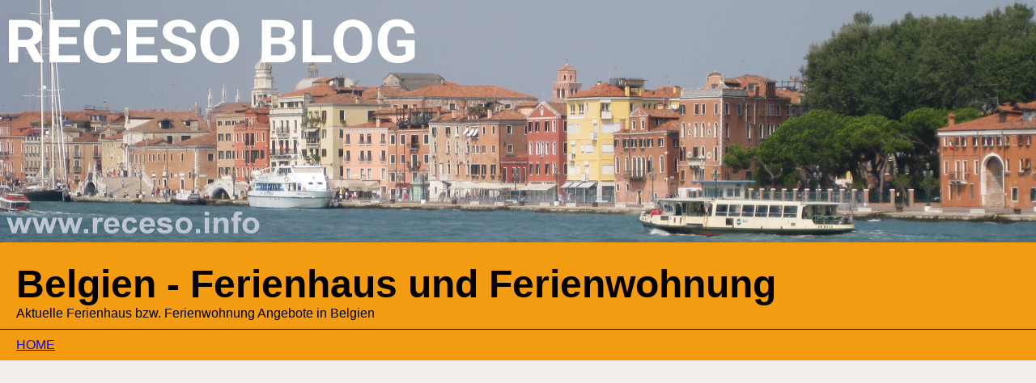

--- FILE ---
content_type: text/html; charset=utf-8
request_url: https://belgien.receso.info/post/oostende-belgische-kueste-ferienwohnung-fuer-max-4-personen_7.php
body_size: 5405
content:
<!DOCTYPE html>
<html>

<head>
<meta http-equiv="Content-Type" content="text/html; charset=utf-8">
<title>Belgien - Oostende, Belgische Küste, Ferienwohnung für max. 4 Personen - Belgien - Ferienhaus und Ferienwohnung</title>


<meta name="robots" content="index, follow">
<meta name="generator" content="MCMS">
<meta name="viewport" content="width=device-width, initial-scale=1">

<link rel="canonical" href="https://belgien.receso.info/post/oostende-belgische-kueste-ferienwohnung-fuer-max-4-personen_7.php">
<link rel="alternate" type="application/rss+xml" title="Belgien - Ferienhaus und Ferienwohnung" href="https://belgien.receso.info/xml.php">

<script src="https://belgien.receso.info/js/script.js" type="text/javascript"></script>
<style>
/* ALLGEMEIN */
html, body { max-width:1280px; margin:0px auto; padding:0px; font-size:100%; font-family:Verdana, Arial, Helvetica, sans-serif; background:#2980b9; color:#000000; text-align:center; } /* BGCOLOR/COLOR EDIT ! */
* { margin:0px; padding:0px; }

a { color:#0000ff; } /* COLOR EDIT ! */
iframe { border:none; overflow:hidden; }
img { max-width:100%; height:auto; border:none; }
p { margin:10px 0px; }
hr { margin:10px 0px; width:100%; height:1px; background:#999999; border:none; }
ul { margin:20px 0; }
ul li { list-style-type:none; list-style-position:inside; }
small { font-size:0.8rem; }
table { max-width:100%; }

h1 { font-size:2rem; font-weight:bold; font-family:arial; }
h2 { font-size:1.8rem; font-weight:bold; font-family:arial; }
h3 { font-size:1.6rem; font-weight:bold; font-family:arial; }
h4 { font-size:1.4rem; font-weight:bold; font-family:arial; }
h5 { font-size:1.2rem; font-weight:bold; font-family:arial; }

video { width:100% !important; height:auto !important; }

/*=======================================================*/

.wrapper {
display:flex;
flex-flow:row wrap;
text-align:center;
overflow:hidden;
text-overflow:clip;
text-overflow:ellipsis;
overflow-wrap:break-word;
word-break:break-all;
word-break:break-word;
word-wrap:break-word;
-webkit-hyphens:auto;
-ms-hyphens:auto;
-moz-hyphens:auto;
hyphens:auto;
}
.wrapper > * { padding:0px 10px; flex:1 100%; }

/*=======================================================*/

/* HEADER */
.header { padding:0px !important; width:auto; text-align:center; vertical-align:bottom; background:#f39c12; border-bottom:solid 1px #000000; } /* BGCOLOR EDIT ! */
.header h1 { padding:20px 20px 0px; font-size:3rem; font-weight:bold; font-family:arial; color:#000000; text-align:left; } /* COLOR EDIT ! */
.header .headertxt { padding-left:20px; margin-bottom:10px; color:#000000; text-align:left; } /* COLOR EDIT ! */

.article { text-align:left; background:#f2efea; } /* BGCOLOR EDIT ! */

.section { background:transparent; } /* BGCOLOR EDIT ! */

.nav { background:transparent; } /* BGCOLOR EDIT ! */

.footer { width:100%; background:#f39c12; } /* BGCOLOR EDIT ! */

/*=======================================================*/

/* SECTION */
.indexupper { padding:10px; }
.indexlower { padding:10px; margin-bottom:100px; }
.title { padding:0px 20px; background:transparent; } /* BGCOLOR EDIT ! */
.content { padding:20px; background:transparent; } /* BGCOLOR EDIT ! */

/*=======================================================*/

/* HORIZONTALE NAVIGATION oben */
.navoben { width:auto; height:auto; padding:10px 20px; background:#f39c12; color:#000000; text-align:left; } /* BGCOLOR/COLOR EDIT ! */
.navoben a { color:#0000ff; }

/* NAVIGATION horizontal */
.navline { padding:20px 0px; text-align:center; }

/* NAVIGATION vertikal */
.navleft { text-align:left; background:#f39c12; }
.navcont { padding:20px 10px; width:auto; }
.navnew { padding:20px 10px; width:auto; }
.navkats { padding:20px 10px; width:auto; }
.navpart { padding:20px 10px; width:auto; }
.navarch { padding:20px 10px; width:auto; }
.navpage { padding:20px 10px; width:auto; }

/* BREADCRUMB */
.breadcrumb { width:auto; height:auto; padding:10px; text-align:left; background:transparent; } /* BGCOLOR/COLOR EDIT ! */

/* MAINTITEL */
.maintitel { padding:20px; width:auto; text-align:left; color:#000000; } /* COLOR EDIT ! */
.maintitel h1 { font-size:2rem; font-weight:normal; }

/* SECTION */
.sectiontitel { width:100%; margin-top:50px; margin-bottom:50px; border-bottom:solid 1px #000000; text-align:left; color:#000000; } /* COLOR EDIT ! */

/* TEXT */
.text { text-align:left; padding:20px 0px; padding-bottom:100px !important; background:transparent; } /* BGCOLOR EDIT ! */
.texttitel h2 { width:auto; font-size:2rem; text-align:left; }
.textkat { width:100%; font-size:0.8rem; margin-top:50px; margin-bottom:20px; text-align:left; }
.textdate { width:auto; margin:0px 0px 20px; font-size:0.8rem; text-align:right; border-bottom:solid 1px #000000; }
.text p { margin:10px 0px; }
.text ul { padding-left:20px; }
.text img { margin-right:10px; }

/* ITEM-CONTAINER */
.item { margin:10px; margin-bottom:60px; padding:5px 0px; text-align:left; background:transparent; } /* BGCOLOR/COLOR EDIT ! */
.itemtitel { font-size:1.8rem; font-weight:normal; }
.itemdate { font-size:0.8rem; color:#000000; text-align:left; } /* COLOR EDIT ! */
.itemtext { text-align:left; color:#000000; } /* COLOR EDIT ! */
.itemtext img { margin-right:10px; }

/* TAGS/ARCHIV/SITEMAP/ALLBLOGS */
.row { margin-bottom:10px; padding:5px 0px; text-align:left; background:transparent; } /* BGCOLOR/COLOR EDIT ! */
.rowtitel { margin:5px 0px; font-size:1.8rem; font-weight:normal; }
.rowdate { font-size:0.8rem; color:#000000; text-align:left; } /* COLOR EDIT ! */
.rowtext { margin:10px 0px; text-align:left; color:#000000; } /* COLOR EDIT ! */
.rowtext img { margin-right:10px; }

/* PLUGINS */
.plugin_index { margin:20px 0px; padding:10px; text-align:left; }
.plugin_post { width:auto; padding:20px 0px; text-align:left; }
.plugin_single { margin:20px 0px; padding:30px; text-align:left; }
.plugin_single p { margin:5px 0px; }
.rssitem { margin:20px 0px; padding:10px; background:transparent; color:#000000; } /* BGCOLOR/COLOR EDIT ! */
.rssitem td { padding:0px 5px; }
.rssitem img { margin-right:20px; }

/* BANNER */
.container { padding:10px 0px; text-align:center; }
.banner { padding:60px 0px; text-align:center; }

/* VIDEO */
.prevideo { clear:both; margin-bottom:140px; max-width:800px; max-height:500px; padding:0px; }

/* TAGCLOUD IM FOOTER */
.cloud { width:auto; padding:20px; }
.cloud a { color:#000000; }

/* FOOTER TABELLE */
.footnavi { margin:0px; padding:20px; display:flex; flex-flow:row wrap; justify-content:space-evenly; align-items:stretch; background:transparent;  } /* BGCOLOR/COLOR EDIT !  */
.footnavicol { width:25%; margin:0px; padding:0px 10px; background:transparent; text-align:left; } /* BGCOLOR/COLOR EDIT !  */

/* COPYRIGHT */
.copy { font-size:0.6rem; background:transparent; }

/* LABEL */
.label { margin-top:30px; font-size:0.6rem; color:#000000; background:transparent; }
.label a { color:#0000ff; }

/* SUCHFORMULAR */
.suche { width:auto; padding:20px 10px; }
.suche form { }
.suche .txtfeld { width:70%; border:none; background:#ffffff; border:solid 2px #ffffff; } /* BGCOLOR/COLOR EDIT ! */
.suche .submit { width:auto; background:#eeeeee; color:#000000; font-size:1rem; height:auto; border:none; } /* BGCOLOR/COLOR EDIT ! */

/* SUBKATEGORIEN */
.katlinks { width:auto; min-height:80px; margin:0px 20px; padding:30px 0px; text-align:center; vertical-align:middle; background:transparent; border-top:solid 1px #000000; border-bottom:solid 1px #000000; } /* BGCOLOR EDIT ! */
.katlinks .kattext { padding-left:10px; text-align:left; }
.katlinks .katbox { height:auto; padding:10px; text-align:center; float:left; }

/* TAGLINKS AUF SEITE */
.tagline { width:auto; padding:0px; margin:0px; margin-top:100px; text-align:left; }
.tags { width:100%; text-align:left; display:flex; justify-content:space-evenly; align-items:stretch; flex-direction:row; }
.tagscol { float:left; padding:10px; }

/* RELATED SITES */
.related { width:auto; padding:20px; margin:50px 0px; text-align:left; }
.related ul { margin:20px 0px 30px; }
.related li { list-style-position:inside; }

/* COMMENT */
.comment { margin:20px 0px; padding:10px; background:transparent; text-align:left; } /* BGCOLOR/COLOR EDIT ! */
.commitem { width:auto; margin-bottom:10px; padding:10px; text-align:left; background:#ffffff; } /* BGCOLOR/COLOR EDIT ! */
.commtitel { width:auto; margin-bottom:10px; padding:10px; text-align:left; }
.commautor { border-bottom:solid 1px #000000; }
.commtext { padding:10px 0px; }
.commframe { margin-top:10px; }
.comment iframe { width:100%; height:330px; overflow:auto; border:none; }
.commbutton { width:auto; background:#eeeeee; color:#000000; font-size:1rem; height:auto; border:none; } /* BGCOLOR/COLOR EDIT ! */

.comformbg { margin:5px; background:#ffffff; font-size:12px; text-align:left; } /* BGCOLOR/COLOR EDIT ! */

.comform { margin:30px 0px; clear:both; }
.comform .ctxtfeld { padding:0px 2px; width:500px; border:solid 1px #cccccc; }
.comform .ctxtarea { width:500px; height:100px; border:solid 1px #cccccc; }
.comform .cversuch { border:solid 1px #cccccc; }
.comform .cbutton { min-width:200px; background:#eeeeee; color:#000000; font-size:1rem; height:auto; border:none; } /* BGCOLOR/COLOR EDIT ! */
.comform .cleft { width:150px; }
.comform .csubmit { margin:30px 0px 30px; }

/* LINKBACK AUF SEITE */
.linkcode { margin:30px 0px; text-align:left; }
.linkcode .txtarea { width:100%; height:50px; border:solid 1px #cccccc; }

/*HINWEIS*/
.alert { margin:0px auto; font-size:0.8rem; text-align:center; }

/*XXXXXXXXXXXXXXXXXXXXXXXXXXXXXXXXXXXXXXXXXXXXXXXXXXXXXXX*/

@media all and (min-width:1280px) {
.article { flex:1; }
.navleft { order:1; max-width:250px; }
.article { order:2; }
.footer  { order:3; }
.footnavi { flex-flow:row nowrap; }
}

@media screen and (min-width:1024px) and (max-width:1279px) {
a { font-weight:bold; line-height:2.5rem; }
.item { width:auto; margin:10px 0px; padding:5px; }
.article { flex:1; }
.navleft { order:1; max-width:250px; }
.article { order:2; }
.footer  { order:3; }
.footnavi { flex-flow:column nowrap; border-top:solid 1px #000000; }
.footnavicol { width:100%; text-align:center; }
.prevideo { clear:both; margin-bottom:140px; }
.tags { width:100%; text-align:center; flex-direction:column; align-items:center; }
.tagscol { clear:both; width:100%; text-align:center; }
}

@media screen and (max-width:1023px) {
a { font-weight:bold; line-height:3.5rem; margin-right:0.5rem; }
.header h1 { font-size:2rem; }
.navoben { height:auto; text-align:center; }
.article img { display:block; width:auto; }
.item { width:auto; margin:10px 0px; padding:10px; }
.nav { flex:1; text-align:center; }
.navleft { max-width:1023px; }
.footnavi { flex-flow:column nowrap; border-top:solid 1px #000000; }
.footnavicol { width:100%; text-align:center; }
.tagscol { width:100% !important; text-align:center; }
.prevideo { width:auto; clear:both; margin-bottom:50px; }
.tags { width:100%; text-align:center; flex-direction:column; align-items:center; }
.tagscol { clear:both; width:100%; text-align:center; }
}

@media screen and (max-width:765px) {
.google { display:none; }
}

</style>

<link rel="alternate" hreflang="de" href="<%CANONICAL%>" />

</head>

<body>
<div class="wrapper">

<!-- HEADER -->
<header class="header">
<a href="https://belgien.receso.info/"><img alt="Belgien - Oostende, Belgische Küste, Ferienwohnung für max. 4 Personen - Belgien - Ferienhaus und Ferienwohnung" src="https://belgien.receso.info/img/receso_blog_header.jpg"/></a>
<h1>Belgien - Ferienhaus und Ferienwohnung</h1>
<div class="headertxt">Aktuelle Ferienhaus bzw. Ferienwohnung Angebote in Belgien</div>
</header>
<!-- HEADER -->

<div class="navoben">
<a href="https://belgien.receso.info/" title="HOME">HOME</a>
</div>

<!-- ARTICLE -->
<article class="article">

<div class="banner">
<div class="container">
<div class="google">
<script async src="https://pagead2.googlesyndication.com/pagead/js/adsbygoogle.js"></script>

<ins class="adsbygoogle"
     style="width:728px;height:90px;"
     data-ad-client="ca-pub-9901341163353436"
     data-ad-slot="7386917325"></ins>
<script>
     (adsbygoogle = window.adsbygoogle || []).push({});
</script>
</div>
</div>

</div>


<section class="section content">

<div class="textkat">Kategorie: <a href="https://belgien.receso.info/kategorie/flandern/index.php" title="Link to Category: Flandern">Flandern</a>, <a href="https://belgien.receso.info/kategorie/kuestenregion/index.php" title="Link to Category: Küstenregion">Küstenregion</a></div>
<h2 class="texttitel">Oostende, Belgische Küste, Ferienwohnung für max. 4 Personen</h2>
<div class="textdate">Datum: 22.03.2019</div>
<div class="text"><p>Oosteroever: Modernes Appartementhaus "Victoria", Baujahr 2016. 300 m vom Strand. Im Hause: Fahrstuhl, Einstellraum für Fahrräder. Öffentliches Parkhaus. Supermarkt 800 m, Einkaufszentrum 4 km, Restaurant 1 km, Zentrum zu Fuss in 20 Minuten erreichbar, Straßenbahn 600 m, Fähre "5 min to Oostende", <a href="https://belgien.receso.info/tag/FKK-Strand/index.php" title="FKK-Strand - Belgien - Ferienhaus und Ferienwohnung">FKK-Strand</a> 5 km. <a href="https://belgien.receso.info/tag/Jacht-Hafen/index.php" title="Jacht-Hafen - Belgien - Ferienhaus und Ferienwohnung">Jacht-Hafen</a> 1 km, Surfschule 2 km.</p>
<p align="right"><small>Quelle: <a href="link.php?art=start">atraveo.com</a></small></p>

<script>langObjekt('1377690');</script>

<p>
<script src="https://p2965.atraveo.com/index.php?controller=partnerintegration&action=default&art=haus&objid=1377690&lg=de&cur=EUR&versionname=receso_blogger_responsive" type="text/javascript"></script>
</p>
<p>Objekt-Nr. 1377690</p>
<p>Wir bieten Ihnen noch viele weitere schöne Ferienwohnungen und Ferienhäuser in Oostende, Flandern (Provinz Westflandern), Belgien - benutzen Sie dazu das <a href="link.php?art=search&lid=BE" target="_self">Suchfomular</a> auf unserer Hauptseite um ihre unverbindliche Anfrage zu starten!</p></div>
<div class="tagline"><a href="https://belgien.receso.info/tag/Oostende/index.php" title="Link to Tag: Oostende">Oostende</a>, <a href="https://belgien.receso.info/tag/Belgische%20K%C3%BCste/index.php" title="Link to Tag: Belgische Küste">Belgische Küste</a>, <a href="https://belgien.receso.info/tag/Ferienwohnung/index.php" title="Link to Tag: Ferienwohnung">Ferienwohnung</a>, <a href="https://belgien.receso.info/tag/4%20Personen/index.php" title="Link to Tag: 4 Personen">4 Personen</a>, <a href="https://belgien.receso.info/tag/Garage/index.php" title="Link to Tag: Garage">Garage</a>, <a href="https://belgien.receso.info/tag/Terrasse/index.php" title="Link to Tag: Terrasse">Terrasse</a>, <a href="https://belgien.receso.info/tag/Parkplatz/index.php" title="Link to Tag: Parkplatz">Parkplatz</a>, <a href="https://belgien.receso.info/tag/Meerblick/index.php" title="Link to Tag: Meerblick">Meerblick</a></div>

</section>


<div class="banner">
<div class="container">
<center>
<a rel="nofollow" href="link.php?art=tuivillas" target="_blank"><img src="/ads/tuivillas2.jpg" alt="TUI Ferienhaus"></a>
</center>

</div>

</div>




<!--Keine Kommentare vorhanden-->
<!--Kommentarformular deaktiviert-->




<div class="related">
<h3>Related Posts</h3>
<ul>
<li><a href="https://belgien.receso.info/post/blankenberge-belgische-kueste-ferienhaus-fuer-max-4-personen_5.php" title="Link to Related: Blankenberge, Belgische Küste, Ferienhaus für max. 4 Personen">Blankenberge, Belgische Küste, Ferienhaus für max. 4 Personen</a><br>
Ein kleines Stadthaus ganz in der Nähe vom Meer und vom Zentrum von Blankenberge. Ein modern eingerichtetes Reihenhaus, mitten im charmanten Zentrum ... <a href="https://belgien.receso.info/post/blankenberge-belgische-kueste-ferienhaus-fuer-max-4-personen_5.php" title="weiterlesen">weiter</a></li>
<li><a href="https://belgien.receso.info/post/bredene-belgische-kueste-ferienhaus-fuer-max-4-personen_6.php" title="Link to Related: Bredene, Belgische Küste, Ferienhaus für max. 4 Personen">Bredene, Belgische Küste, Ferienhaus für max. 4 Personen</a><br>
Bei dieser Ferienunterkunft handelt es sich um ein gepflegtes, modernes Chalet in einer familienfreundlicher und strandnaher Ferienanlage in Bredene. ... <a href="https://belgien.receso.info/post/bredene-belgische-kueste-ferienhaus-fuer-max-4-personen_6.php" title="weiterlesen">weiter</a></li>
<li><a href="https://belgien.receso.info/post/westende-belgische-kueste-studio-fuer-max-5-personen_8.php" title="Link to Related: Westende, Belgische Küste, Studio für max. 5 Personen">Westende, Belgische Küste, Studio für max. 5 Personen</a><br>
Westende ist Teil der Gemeinde Middelkerke und gleichzeitig ein schöner Badeort an der flämischen Küste. Mit seinen sauberen Stränden und vielen ... <a href="https://belgien.receso.info/post/westende-belgische-kueste-studio-fuer-max-5-personen_8.php" title="weiterlesen">weiter</a></li>

</ul>
</div>

<div class="banner">
<div class="container">
<div class="google">
<script async src="https://pagead2.googlesyndication.com/pagead/js/adsbygoogle.js"></script>

<ins class="adsbygoogle"
     style="width:728px;height:90px;"
     data-ad-client="ca-pub-9901341163353436"
     data-ad-slot="7386917325"></ins>
<script>
     (adsbygoogle = window.adsbygoogle || []).push({});
</script>
</div>
</div>

</div>




<footer class="footnavi">

<div class="footnavicol">
<div class="navnew">
<h3>Neue Posts</h3>
<ul>
<li><a href="https://belgien.receso.info/post/stadt-bruessel-bruessel-ferienwohnung-fuer-max-6-personen_11.php" title="Link to Post: Stadt Brüssel, Brüssel, Ferienwohnung für max. 6 Personen">Stadt Brüssel, Brüssel, Ferienwohnung für max. 6 Personen</a></li>
<li><a href="https://belgien.receso.info/post/stadt-bruessel-bruessel-studio-fuer-max-2-personen_10.php" title="Link to Post: Stadt Brüssel, Brüssel, Studio für max. 2 Personen">Stadt Brüssel, Brüssel, Studio für max. 2 Personen</a></li>
<li><a href="https://belgien.receso.info/post/stadt-bruessel-bruessel-ferienwohnung-fuer-max-4-personen_9.php" title="Link to Post: Stadt Brüssel, Brüssel, Ferienwohnung für max. 4 Personen">Stadt Brüssel, Brüssel, Ferienwohnung für max. 4 Personen</a></li>
<li><a href="https://belgien.receso.info/post/westende-belgische-kueste-studio-fuer-max-5-personen_8.php" title="Link to Post: Westende, Belgische Küste, Studio für max. 5 Personen">Westende, Belgische Küste, Studio für max. 5 Personen</a></li>
<li><a href="https://belgien.receso.info/post/oostende-belgische-kueste-ferienwohnung-fuer-max-4-personen_7.php" title="Link to Post: Oostende, Belgische Küste, Ferienwohnung für max. 4 Personen">Oostende, Belgische Küste, Ferienwohnung für max. 4 Personen</a></li>
<li><a href="https://belgien.receso.info/post/bredene-belgische-kueste-ferienhaus-fuer-max-4-personen_6.php" title="Link to Post: Bredene, Belgische Küste, Ferienhaus für max. 4 Personen">Bredene, Belgische Küste, Ferienhaus für max. 4 Personen</a></li>
<li><a href="https://belgien.receso.info/post/blankenberge-belgische-kueste-ferienhaus-fuer-max-4-personen_5.php" title="Link to Post: Blankenberge, Belgische Küste, Ferienhaus für max. 4 Personen">Blankenberge, Belgische Küste, Ferienhaus für max. 4 Personen</a></li>
<li><a href="https://belgien.receso.info/post/stoumont-belgische-ardennen-ferienhaus-fuer-max-2-personen_4.php" title="Link to Post: Stoumont, Belgische Ardennen, Ferienhaus für max. 2 Personen">Stoumont, Belgische Ardennen, Ferienhaus für max. 2 Personen</a></li>
<li><a href="https://belgien.receso.info/post/rahier-belgische-ardennen-ferienhaus-fuer-max-6-personen_3.php" title="Link to Post: Rahier, Belgische Ardennen, Ferienhaus für max. 6 Personen">Rahier, Belgische Ardennen, Ferienhaus für max. 6 Personen</a></li>
<li><a href="https://belgien.receso.info/post/nassogne-belgische-ardennen-ferienhaus-fuer-max-8-personen_2.php" title="Link to Post: Nassogne, Belgische Ardennen, Ferienhaus für max. 8 Personen">Nassogne, Belgische Ardennen, Ferienhaus für max. 8 Personen</a></li>
<li><a href="https://belgien.receso.info/post/kuechelscheid-belgische-ardennen-ferienhaus-fuer-max-6-personen_1.php" title="Link to Post: Küchelscheid, Belgische Ardennen, Ferienhaus für max. 6 Personen">Küchelscheid, Belgische Ardennen, Ferienhaus für max. 6 Personen</a></li>
</ul>
</div>
</div>

<div class="footnavicol">
<div class="navkats">
<h3>Kategorien</h3>
<ul>
<li><a href="https://belgien.receso.info/kategorie/ardennen/index.php" title="Link to Category: Ardennen">Ardennen</a></li>
<li><a href="https://belgien.receso.info/kategorie/bruessel/index.php" title="Link to Category: Brüssel">Brüssel</a></li>
<li><a href="https://belgien.receso.info/kategorie/flandern/index.php" title="Link to Category: Flandern">Flandern</a></li>
<li><a href="https://belgien.receso.info/kategorie/kuestenregion/index.php" title="Link to Category: Küstenregion">Küstenregion</a></li>
<li><a href="https://belgien.receso.info/kategorie/wallonie/index.php" title="Link to Category: Wallonie">Wallonie</a></li>
</ul>
</div>
</div>

<div class="footnavicol">
<div class="navpart">
<h3>Links</h3>
<ul>
<li><a href="https://www.receso.info/de/belgien.php" target="_self" title="Link to Ferienhaus Belgien">Ferienhaus Belgien</a></li>
</ul>
</div>
</div>

<div class="footnavicol">
<div class="navarch">
<h3>Archive</h3>
<ul>
<li><a href="https://belgien.receso.info/archiv/2019/index.php" title="Link to Archiv: 2019">2019</a></li>
</ul>
</div>
</div>

</footer>

</article>
<!-- ARTICLE -->
<!-- FOOTER -->
<footer class="footer">





<center>
<div class="cloud">
<a href="https://belgien.receso.info/tag/Citywohnung/index.php" style="font-size:1.3333333333333rem;" title="Link to Tag: Citywohnung">Citywohnung</a> <a href="https://belgien.receso.info/tag/Garage/index.php" style="font-size:1.1333333333333rem;" title="Link to Tag: Garage">Garage</a> <a href="https://belgien.receso.info/tag/4%2BPersonen/index.php" style="font-size:1.5333333333333rem;" title="Link to Tag: 4 Personen">4 Personen</a> <a href="https://belgien.receso.info/tag/Oostende/index.php" style="font-size:1.1333333333333rem;" title="Link to Tag: Oostende">Oostende</a> <a href="https://belgien.receso.info/tag/Parkplatz/index.php" style="font-size:2rem;" title="Link to Tag: Parkplatz">Parkplatz</a> <a href="https://belgien.receso.info/tag/K%C3%BCchelscheid/index.php" style="font-size:1.1333333333333rem;" title="Link to Tag: Küchelscheid">Küchelscheid</a> <a href="https://belgien.receso.info/tag/5%2BPersonen/index.php" style="font-size:1.1333333333333rem;" title="Link to Tag: 5 Personen">5 Personen</a> <a href="https://belgien.receso.info/tag/Westende/index.php" style="font-size:1.1333333333333rem;" title="Link to Tag: Westende">Westende</a> <a href="https://belgien.receso.info/tag/Br%C3%BCssel/index.php" style="font-size:1.3333333333333rem;" title="Link to Tag: Brüssel">Brüssel</a> <a href="https://belgien.receso.info/tag/Studio/index.php" style="font-size:1.2rem;" title="Link to Tag: Studio">Studio</a> <a href="https://belgien.receso.info/tag/Terrasse/index.php" style="font-size:1.7333333333333rem;" title="Link to Tag: Terrasse">Terrasse</a> <a href="https://belgien.receso.info/tag/Belgische%2BK%C3%BCste/index.php" style="font-size:1.5333333333333rem;" title="Link to Tag: Belgische Küste">Belgische Küste</a> <a href="https://belgien.receso.info/tag/Ferienwohnung/index.php" style="font-size:1.3333333333333rem;" title="Link to Tag: Ferienwohnung">Ferienwohnung</a> <a href="https://belgien.receso.info/tag/Wintergarten/index.php" style="font-size:1.1333333333333rem;" title="Link to Tag: Wintergarten">Wintergarten</a> <a href="https://belgien.receso.info/tag/Veranda/index.php" style="font-size:1.1333333333333rem;" title="Link to Tag: Veranda">Veranda</a> <a href="https://belgien.receso.info/tag/Ferienhaus/index.php" style="font-size:1.7333333333333rem;" title="Link to Tag: Ferienhaus">Ferienhaus</a> <a href="https://belgien.receso.info/tag/6%2BPersonen/index.php" style="font-size:1.3333333333333rem;" title="Link to Tag: 6 Personen">6 Personen</a> <a href="https://belgien.receso.info/tag/Meerblick/index.php" style="font-size:1.1333333333333rem;" title="Link to Tag: Meerblick">Meerblick</a> <a href="https://belgien.receso.info/tag/Belgische%2BArdennen/index.php" style="font-size:1.5333333333333rem;" title="Link to Tag: Belgische Ardennen">Belgische Ardennen</a> <a href="https://belgien.receso.info/tag/Garten/index.php" style="font-size:1.7333333333333rem;" title="Link to Tag: Garten">Garten</a> <a href="https://belgien.receso.info/tag/2%2BPersonen/index.php" style="font-size:1.2rem;" title="Link to Tag: 2 Personen">2 Personen</a> <a href="https://belgien.receso.info/tag/Wallonie/index.php" style="font-size:1.3333333333333rem;" title="Link to Tag: Wallonie">Wallonie</a> <a href="https://belgien.receso.info/tag/Grill/index.php" style="font-size:1.2rem;" title="Link to Tag: Grill">Grill</a> <a href="https://belgien.receso.info/tag/Stadt%2BBr%C3%BCssel/index.php" style="font-size:1.3333333333333rem;" title="Link to Tag: Stadt Brüssel">Stadt Brüssel</a> <a href="https://belgien.receso.info/tag/Balkon/index.php" style="font-size:1.3333333333333rem;" title="Link to Tag: Balkon">Balkon</a>
</div>
</center>





<div class="footerlink"><small><a href="https://belgien.receso.info/sitemap/index.php">Sitemap</a> - <a href="https://belgien.receso.info/tags/index.php">Tagliste</a></small></div>

<div class="copy">Copyright &copy; belgien.receso.info</div>

</footer>
<!-- FOOTER -->

</div>
</body>

</html>
<!-- <p>T:0.0098488330841064</p> -->

--- FILE ---
content_type: text/html; charset=utf-8
request_url: https://www.google.com/recaptcha/api2/aframe
body_size: 249
content:
<!DOCTYPE HTML><html><head><meta http-equiv="content-type" content="text/html; charset=UTF-8"></head><body><script nonce="lFOTPvF1fX-OjYGkanohWg">/** Anti-fraud and anti-abuse applications only. See google.com/recaptcha */ try{var clients={'sodar':'https://pagead2.googlesyndication.com/pagead/sodar?'};window.addEventListener("message",function(a){try{if(a.source===window.parent){var b=JSON.parse(a.data);var c=clients[b['id']];if(c){var d=document.createElement('img');d.src=c+b['params']+'&rc='+(localStorage.getItem("rc::a")?sessionStorage.getItem("rc::b"):"");window.document.body.appendChild(d);sessionStorage.setItem("rc::e",parseInt(sessionStorage.getItem("rc::e")||0)+1);localStorage.setItem("rc::h",'1768985569173');}}}catch(b){}});window.parent.postMessage("_grecaptcha_ready", "*");}catch(b){}</script></body></html>